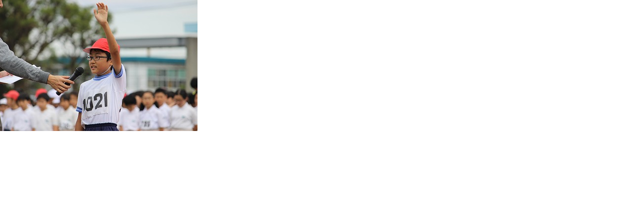

--- FILE ---
content_type: text/html; charset=UTF-8
request_url: https://www.kamakura-u.ac.jp/sys/elementary_news/assets_c/2018/10/20181012%20%281%29-9094.html
body_size: 341
content:
<!DOCTYPE html PUBLIC "-//W3C//DTD XHTML 1.0 Transitional//EN" "http://www.w3.org/TR/xhtml1/DTD/xhtml1-transitional.dtd">
<html xmlns="http://www.w3.org/1999/xhtml" id="sixapart-standard">
<head><title>http://www.kamakura-u.ac.jp/sys/elementary_news/images/20181012%20%281%29.jpg</title></head>
<body id="uploaded-image-popup" class="popup" style="margin: 0;padding: 0;">
    <img src="http://www.kamakura-u.ac.jp/sys/elementary_news/images/20181012%20%281%29.jpg" width="400" height="266" alt="http://www.kamakura-u.ac.jp/sys/elementary_news/images/20181012%20%281%29.jpg" style="margin: 0;padding: 0;border: 0;" />
</body>
</html>
